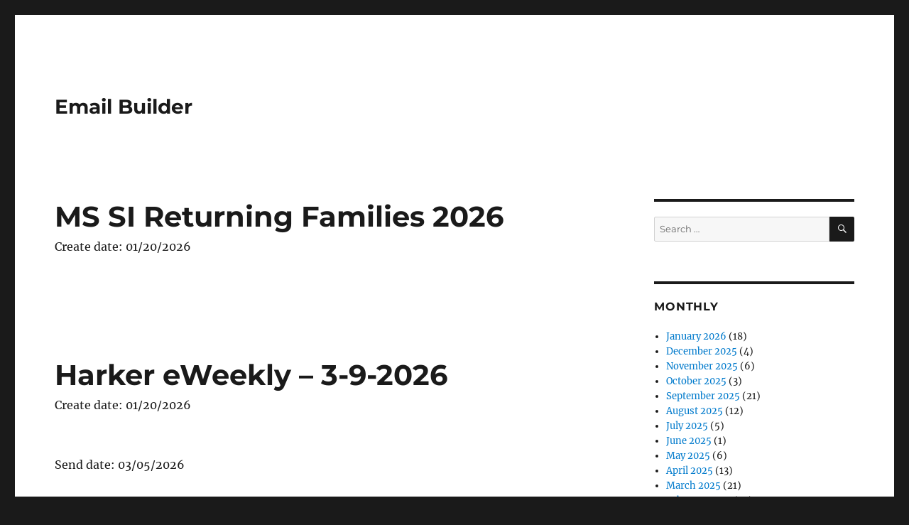

--- FILE ---
content_type: text/html; charset=UTF-8
request_url: https://emailbuilder.harker.org/
body_size: 7650
content:
<!DOCTYPE html>
<html lang="en-US" class="no-js">
<head>
	<meta charset="UTF-8">
	<meta name="viewport" content="width=device-width, initial-scale=1.0">
	<link rel="profile" href="https://gmpg.org/xfn/11">
		<script>
(function(html){html.className = html.className.replace(/\bno-js\b/,'js')})(document.documentElement);
//# sourceURL=twentysixteen_javascript_detection
</script>
<title>Email Builder</title>
<meta name='robots' content='noindex, nofollow' />
<link rel="alternate" type="application/rss+xml" title="Email Builder &raquo; Feed" href="https://emailbuilder.harker.org/feed/" />
<link rel="alternate" type="application/rss+xml" title="Email Builder &raquo; Comments Feed" href="https://emailbuilder.harker.org/comments/feed/" />
<style id='wp-img-auto-sizes-contain-inline-css'>
img:is([sizes=auto i],[sizes^="auto," i]){contain-intrinsic-size:3000px 1500px}
/*# sourceURL=wp-img-auto-sizes-contain-inline-css */
</style>
<style id='wp-emoji-styles-inline-css'>

	img.wp-smiley, img.emoji {
		display: inline !important;
		border: none !important;
		box-shadow: none !important;
		height: 1em !important;
		width: 1em !important;
		margin: 0 0.07em !important;
		vertical-align: -0.1em !important;
		background: none !important;
		padding: 0 !important;
	}
/*# sourceURL=wp-emoji-styles-inline-css */
</style>
<style id='wp-block-library-inline-css'>
:root{--wp-block-synced-color:#7a00df;--wp-block-synced-color--rgb:122,0,223;--wp-bound-block-color:var(--wp-block-synced-color);--wp-editor-canvas-background:#ddd;--wp-admin-theme-color:#007cba;--wp-admin-theme-color--rgb:0,124,186;--wp-admin-theme-color-darker-10:#006ba1;--wp-admin-theme-color-darker-10--rgb:0,107,160.5;--wp-admin-theme-color-darker-20:#005a87;--wp-admin-theme-color-darker-20--rgb:0,90,135;--wp-admin-border-width-focus:2px}@media (min-resolution:192dpi){:root{--wp-admin-border-width-focus:1.5px}}.wp-element-button{cursor:pointer}:root .has-very-light-gray-background-color{background-color:#eee}:root .has-very-dark-gray-background-color{background-color:#313131}:root .has-very-light-gray-color{color:#eee}:root .has-very-dark-gray-color{color:#313131}:root .has-vivid-green-cyan-to-vivid-cyan-blue-gradient-background{background:linear-gradient(135deg,#00d084,#0693e3)}:root .has-purple-crush-gradient-background{background:linear-gradient(135deg,#34e2e4,#4721fb 50%,#ab1dfe)}:root .has-hazy-dawn-gradient-background{background:linear-gradient(135deg,#faaca8,#dad0ec)}:root .has-subdued-olive-gradient-background{background:linear-gradient(135deg,#fafae1,#67a671)}:root .has-atomic-cream-gradient-background{background:linear-gradient(135deg,#fdd79a,#004a59)}:root .has-nightshade-gradient-background{background:linear-gradient(135deg,#330968,#31cdcf)}:root .has-midnight-gradient-background{background:linear-gradient(135deg,#020381,#2874fc)}:root{--wp--preset--font-size--normal:16px;--wp--preset--font-size--huge:42px}.has-regular-font-size{font-size:1em}.has-larger-font-size{font-size:2.625em}.has-normal-font-size{font-size:var(--wp--preset--font-size--normal)}.has-huge-font-size{font-size:var(--wp--preset--font-size--huge)}.has-text-align-center{text-align:center}.has-text-align-left{text-align:left}.has-text-align-right{text-align:right}.has-fit-text{white-space:nowrap!important}#end-resizable-editor-section{display:none}.aligncenter{clear:both}.items-justified-left{justify-content:flex-start}.items-justified-center{justify-content:center}.items-justified-right{justify-content:flex-end}.items-justified-space-between{justify-content:space-between}.screen-reader-text{border:0;clip-path:inset(50%);height:1px;margin:-1px;overflow:hidden;padding:0;position:absolute;width:1px;word-wrap:normal!important}.screen-reader-text:focus{background-color:#ddd;clip-path:none;color:#444;display:block;font-size:1em;height:auto;left:5px;line-height:normal;padding:15px 23px 14px;text-decoration:none;top:5px;width:auto;z-index:100000}html :where(.has-border-color){border-style:solid}html :where([style*=border-top-color]){border-top-style:solid}html :where([style*=border-right-color]){border-right-style:solid}html :where([style*=border-bottom-color]){border-bottom-style:solid}html :where([style*=border-left-color]){border-left-style:solid}html :where([style*=border-width]){border-style:solid}html :where([style*=border-top-width]){border-top-style:solid}html :where([style*=border-right-width]){border-right-style:solid}html :where([style*=border-bottom-width]){border-bottom-style:solid}html :where([style*=border-left-width]){border-left-style:solid}html :where(img[class*=wp-image-]){height:auto;max-width:100%}:where(figure){margin:0 0 1em}html :where(.is-position-sticky){--wp-admin--admin-bar--position-offset:var(--wp-admin--admin-bar--height,0px)}@media screen and (max-width:600px){html :where(.is-position-sticky){--wp-admin--admin-bar--position-offset:0px}}

/*# sourceURL=wp-block-library-inline-css */
</style><style id='global-styles-inline-css'>
:root{--wp--preset--aspect-ratio--square: 1;--wp--preset--aspect-ratio--4-3: 4/3;--wp--preset--aspect-ratio--3-4: 3/4;--wp--preset--aspect-ratio--3-2: 3/2;--wp--preset--aspect-ratio--2-3: 2/3;--wp--preset--aspect-ratio--16-9: 16/9;--wp--preset--aspect-ratio--9-16: 9/16;--wp--preset--color--black: #000000;--wp--preset--color--cyan-bluish-gray: #abb8c3;--wp--preset--color--white: #fff;--wp--preset--color--pale-pink: #f78da7;--wp--preset--color--vivid-red: #cf2e2e;--wp--preset--color--luminous-vivid-orange: #ff6900;--wp--preset--color--luminous-vivid-amber: #fcb900;--wp--preset--color--light-green-cyan: #7bdcb5;--wp--preset--color--vivid-green-cyan: #00d084;--wp--preset--color--pale-cyan-blue: #8ed1fc;--wp--preset--color--vivid-cyan-blue: #0693e3;--wp--preset--color--vivid-purple: #9b51e0;--wp--preset--color--dark-gray: #1a1a1a;--wp--preset--color--medium-gray: #686868;--wp--preset--color--light-gray: #e5e5e5;--wp--preset--color--blue-gray: #4d545c;--wp--preset--color--bright-blue: #007acc;--wp--preset--color--light-blue: #9adffd;--wp--preset--color--dark-brown: #402b30;--wp--preset--color--medium-brown: #774e24;--wp--preset--color--dark-red: #640c1f;--wp--preset--color--bright-red: #ff675f;--wp--preset--color--yellow: #ffef8e;--wp--preset--gradient--vivid-cyan-blue-to-vivid-purple: linear-gradient(135deg,rgb(6,147,227) 0%,rgb(155,81,224) 100%);--wp--preset--gradient--light-green-cyan-to-vivid-green-cyan: linear-gradient(135deg,rgb(122,220,180) 0%,rgb(0,208,130) 100%);--wp--preset--gradient--luminous-vivid-amber-to-luminous-vivid-orange: linear-gradient(135deg,rgb(252,185,0) 0%,rgb(255,105,0) 100%);--wp--preset--gradient--luminous-vivid-orange-to-vivid-red: linear-gradient(135deg,rgb(255,105,0) 0%,rgb(207,46,46) 100%);--wp--preset--gradient--very-light-gray-to-cyan-bluish-gray: linear-gradient(135deg,rgb(238,238,238) 0%,rgb(169,184,195) 100%);--wp--preset--gradient--cool-to-warm-spectrum: linear-gradient(135deg,rgb(74,234,220) 0%,rgb(151,120,209) 20%,rgb(207,42,186) 40%,rgb(238,44,130) 60%,rgb(251,105,98) 80%,rgb(254,248,76) 100%);--wp--preset--gradient--blush-light-purple: linear-gradient(135deg,rgb(255,206,236) 0%,rgb(152,150,240) 100%);--wp--preset--gradient--blush-bordeaux: linear-gradient(135deg,rgb(254,205,165) 0%,rgb(254,45,45) 50%,rgb(107,0,62) 100%);--wp--preset--gradient--luminous-dusk: linear-gradient(135deg,rgb(255,203,112) 0%,rgb(199,81,192) 50%,rgb(65,88,208) 100%);--wp--preset--gradient--pale-ocean: linear-gradient(135deg,rgb(255,245,203) 0%,rgb(182,227,212) 50%,rgb(51,167,181) 100%);--wp--preset--gradient--electric-grass: linear-gradient(135deg,rgb(202,248,128) 0%,rgb(113,206,126) 100%);--wp--preset--gradient--midnight: linear-gradient(135deg,rgb(2,3,129) 0%,rgb(40,116,252) 100%);--wp--preset--font-size--small: 13px;--wp--preset--font-size--medium: 20px;--wp--preset--font-size--large: 36px;--wp--preset--font-size--x-large: 42px;--wp--preset--spacing--20: 0.44rem;--wp--preset--spacing--30: 0.67rem;--wp--preset--spacing--40: 1rem;--wp--preset--spacing--50: 1.5rem;--wp--preset--spacing--60: 2.25rem;--wp--preset--spacing--70: 3.38rem;--wp--preset--spacing--80: 5.06rem;--wp--preset--shadow--natural: 6px 6px 9px rgba(0, 0, 0, 0.2);--wp--preset--shadow--deep: 12px 12px 50px rgba(0, 0, 0, 0.4);--wp--preset--shadow--sharp: 6px 6px 0px rgba(0, 0, 0, 0.2);--wp--preset--shadow--outlined: 6px 6px 0px -3px rgb(255, 255, 255), 6px 6px rgb(0, 0, 0);--wp--preset--shadow--crisp: 6px 6px 0px rgb(0, 0, 0);}:where(.is-layout-flex){gap: 0.5em;}:where(.is-layout-grid){gap: 0.5em;}body .is-layout-flex{display: flex;}.is-layout-flex{flex-wrap: wrap;align-items: center;}.is-layout-flex > :is(*, div){margin: 0;}body .is-layout-grid{display: grid;}.is-layout-grid > :is(*, div){margin: 0;}:where(.wp-block-columns.is-layout-flex){gap: 2em;}:where(.wp-block-columns.is-layout-grid){gap: 2em;}:where(.wp-block-post-template.is-layout-flex){gap: 1.25em;}:where(.wp-block-post-template.is-layout-grid){gap: 1.25em;}.has-black-color{color: var(--wp--preset--color--black) !important;}.has-cyan-bluish-gray-color{color: var(--wp--preset--color--cyan-bluish-gray) !important;}.has-white-color{color: var(--wp--preset--color--white) !important;}.has-pale-pink-color{color: var(--wp--preset--color--pale-pink) !important;}.has-vivid-red-color{color: var(--wp--preset--color--vivid-red) !important;}.has-luminous-vivid-orange-color{color: var(--wp--preset--color--luminous-vivid-orange) !important;}.has-luminous-vivid-amber-color{color: var(--wp--preset--color--luminous-vivid-amber) !important;}.has-light-green-cyan-color{color: var(--wp--preset--color--light-green-cyan) !important;}.has-vivid-green-cyan-color{color: var(--wp--preset--color--vivid-green-cyan) !important;}.has-pale-cyan-blue-color{color: var(--wp--preset--color--pale-cyan-blue) !important;}.has-vivid-cyan-blue-color{color: var(--wp--preset--color--vivid-cyan-blue) !important;}.has-vivid-purple-color{color: var(--wp--preset--color--vivid-purple) !important;}.has-black-background-color{background-color: var(--wp--preset--color--black) !important;}.has-cyan-bluish-gray-background-color{background-color: var(--wp--preset--color--cyan-bluish-gray) !important;}.has-white-background-color{background-color: var(--wp--preset--color--white) !important;}.has-pale-pink-background-color{background-color: var(--wp--preset--color--pale-pink) !important;}.has-vivid-red-background-color{background-color: var(--wp--preset--color--vivid-red) !important;}.has-luminous-vivid-orange-background-color{background-color: var(--wp--preset--color--luminous-vivid-orange) !important;}.has-luminous-vivid-amber-background-color{background-color: var(--wp--preset--color--luminous-vivid-amber) !important;}.has-light-green-cyan-background-color{background-color: var(--wp--preset--color--light-green-cyan) !important;}.has-vivid-green-cyan-background-color{background-color: var(--wp--preset--color--vivid-green-cyan) !important;}.has-pale-cyan-blue-background-color{background-color: var(--wp--preset--color--pale-cyan-blue) !important;}.has-vivid-cyan-blue-background-color{background-color: var(--wp--preset--color--vivid-cyan-blue) !important;}.has-vivid-purple-background-color{background-color: var(--wp--preset--color--vivid-purple) !important;}.has-black-border-color{border-color: var(--wp--preset--color--black) !important;}.has-cyan-bluish-gray-border-color{border-color: var(--wp--preset--color--cyan-bluish-gray) !important;}.has-white-border-color{border-color: var(--wp--preset--color--white) !important;}.has-pale-pink-border-color{border-color: var(--wp--preset--color--pale-pink) !important;}.has-vivid-red-border-color{border-color: var(--wp--preset--color--vivid-red) !important;}.has-luminous-vivid-orange-border-color{border-color: var(--wp--preset--color--luminous-vivid-orange) !important;}.has-luminous-vivid-amber-border-color{border-color: var(--wp--preset--color--luminous-vivid-amber) !important;}.has-light-green-cyan-border-color{border-color: var(--wp--preset--color--light-green-cyan) !important;}.has-vivid-green-cyan-border-color{border-color: var(--wp--preset--color--vivid-green-cyan) !important;}.has-pale-cyan-blue-border-color{border-color: var(--wp--preset--color--pale-cyan-blue) !important;}.has-vivid-cyan-blue-border-color{border-color: var(--wp--preset--color--vivid-cyan-blue) !important;}.has-vivid-purple-border-color{border-color: var(--wp--preset--color--vivid-purple) !important;}.has-vivid-cyan-blue-to-vivid-purple-gradient-background{background: var(--wp--preset--gradient--vivid-cyan-blue-to-vivid-purple) !important;}.has-light-green-cyan-to-vivid-green-cyan-gradient-background{background: var(--wp--preset--gradient--light-green-cyan-to-vivid-green-cyan) !important;}.has-luminous-vivid-amber-to-luminous-vivid-orange-gradient-background{background: var(--wp--preset--gradient--luminous-vivid-amber-to-luminous-vivid-orange) !important;}.has-luminous-vivid-orange-to-vivid-red-gradient-background{background: var(--wp--preset--gradient--luminous-vivid-orange-to-vivid-red) !important;}.has-very-light-gray-to-cyan-bluish-gray-gradient-background{background: var(--wp--preset--gradient--very-light-gray-to-cyan-bluish-gray) !important;}.has-cool-to-warm-spectrum-gradient-background{background: var(--wp--preset--gradient--cool-to-warm-spectrum) !important;}.has-blush-light-purple-gradient-background{background: var(--wp--preset--gradient--blush-light-purple) !important;}.has-blush-bordeaux-gradient-background{background: var(--wp--preset--gradient--blush-bordeaux) !important;}.has-luminous-dusk-gradient-background{background: var(--wp--preset--gradient--luminous-dusk) !important;}.has-pale-ocean-gradient-background{background: var(--wp--preset--gradient--pale-ocean) !important;}.has-electric-grass-gradient-background{background: var(--wp--preset--gradient--electric-grass) !important;}.has-midnight-gradient-background{background: var(--wp--preset--gradient--midnight) !important;}.has-small-font-size{font-size: var(--wp--preset--font-size--small) !important;}.has-medium-font-size{font-size: var(--wp--preset--font-size--medium) !important;}.has-large-font-size{font-size: var(--wp--preset--font-size--large) !important;}.has-x-large-font-size{font-size: var(--wp--preset--font-size--x-large) !important;}
/*# sourceURL=global-styles-inline-css */
</style>

<style id='classic-theme-styles-inline-css'>
/*! This file is auto-generated */
.wp-block-button__link{color:#fff;background-color:#32373c;border-radius:9999px;box-shadow:none;text-decoration:none;padding:calc(.667em + 2px) calc(1.333em + 2px);font-size:1.125em}.wp-block-file__button{background:#32373c;color:#fff;text-decoration:none}
/*# sourceURL=/wp-includes/css/classic-themes.min.css */
</style>
<link rel='stylesheet' id='genericons-css' href='https://emailbuilder.harker.org/wp-content/themes/twentysixteen/genericons/genericons.css?ver=20251101' media='all' />
<link rel='stylesheet' id='chld_thm_cfg_parent-css' href='https://emailbuilder.harker.org/wp-content/themes/twentysixteen/style.css?ver=6.9' media='all' />
<link rel='stylesheet' id='twentysixteen-fonts-css' href='https://emailbuilder.harker.org/wp-content/themes/twentysixteen/fonts/merriweather-plus-montserrat-plus-inconsolata.css?ver=20230328' media='all' />
<link rel='stylesheet' id='twentysixteen-style-css' href='https://emailbuilder.harker.org/wp-content/themes/twentysixteen-child/style.css?ver=20251202' media='all' />
<link rel='stylesheet' id='twentysixteen-block-style-css' href='https://emailbuilder.harker.org/wp-content/themes/twentysixteen/css/blocks.css?ver=20240817' media='all' />
<link rel="https://api.w.org/" href="https://emailbuilder.harker.org/wp-json/" /><link rel="EditURI" type="application/rsd+xml" title="RSD" href="https://emailbuilder.harker.org/xmlrpc.php?rsd" />
<meta name="generator" content="WordPress 6.9" />
		<style id="wp-custom-css">
			

table tbody tr td.background {
	background-color: #fff;
}		</style>
		<link rel="preload" href="https://emailbuilder.harker.org/wp-content/themes/twentysixteen/js/functions.js" as="script">
</head>

<body class="home blog wp-embed-responsive wp-theme-twentysixteen wp-child-theme-twentysixteen-child hfeed">
<div id="page" class="site">
	<div class="site-inner">
		<a class="skip-link screen-reader-text" href="#content">
			Skip to content		</a>

		<header id="masthead" class="site-header">
			<div class="site-header-main">
				<div class="site-branding">
											<h1 class="site-title"><a href="https://emailbuilder.harker.org/" rel="home" aria-current="page">Email Builder</a></h1>
									</div><!-- .site-branding -->

							</div><!-- .site-header-main -->

					</header><!-- .site-header -->

		<div id="content" class="site-content">

	<div id="primary" class="content-area">
		<main id="main" class="site-main">

		
			
			


<article id="post-15210" class="post-15210 email type-email status-publish hentry category-summer">

	<header class="entry-header">

		


		<h2 class="entry-title"><a href="https://emailbuilder.harker.org/email/ms-si-returning-families-2026/" rel="bookmark">MS SI Returning Families 2026</a></h2>
	</header><!-- .entry-header -->
<p class="send_date create_date">Create date: 01/20/2026</p>

</p>
	 


	


	<div class="entry-content">



		
	</div><!-- .entry-content -->



	<footer class="entry-footer">

		
		
	</footer><!-- .entry-footer -->

</article><!-- #post-15210 -->




<article id="post-15205" class="post-15205 email type-email status-publish hentry category-eweekly">

	<header class="entry-header">

		


		<h2 class="entry-title"><a href="https://emailbuilder.harker.org/email/harker-eweekly-3-9-2026/" rel="bookmark">Harker eWeekly – 3-9-2026</a></h2>
	</header><!-- .entry-header -->
<p class="send_date create_date">Create date: 01/20/2026</p>

<br/>Send date: 03/05/2026</p>
	 


	


	<div class="entry-content">



		
	</div><!-- .entry-content -->



	<footer class="entry-footer">

		
		
	</footer><!-- .entry-footer -->

</article><!-- #post-15205 -->




<article id="post-15198" class="post-15198 email type-email status-publish hentry category-eweekly">

	<header class="entry-header">

		


		<h2 class="entry-title"><a href="https://emailbuilder.harker.org/email/harker-eweekly-3-2-2026/" rel="bookmark">Harker eWeekly – 3-2-2026</a></h2>
	</header><!-- .entry-header -->
<p class="send_date create_date">Create date: 01/20/2026</p>

<br/>Send date: 02/26/2026</p>
	 


	


	<div class="entry-content">



		
	</div><!-- .entry-content -->



	<footer class="entry-footer">

		
		
	</footer><!-- .entry-footer -->

</article><!-- #post-15198 -->




<article id="post-15202" class="post-15202 email type-email status-publish hentry category-eweekly">

	<header class="entry-header">

		


		<h2 class="entry-title"><a href="https://emailbuilder.harker.org/email/harker-eweekly-2-23-2026/" rel="bookmark">Harker eWeekly – 2-23-2026</a></h2>
	</header><!-- .entry-header -->
<p class="send_date create_date">Create date: 01/20/2026</p>

<br/>Send date: 02/19/2026</p>
	 


	


	<div class="entry-content">



		
	</div><!-- .entry-content -->



	<footer class="entry-footer">

		
		
	</footer><!-- .entry-footer -->

</article><!-- #post-15202 -->




<article id="post-15195" class="post-15195 email type-email status-publish hentry category-eweekly">

	<header class="entry-header">

		


		<h2 class="entry-title"><a href="https://emailbuilder.harker.org/email/harker-eweekly-2-16-2026/" rel="bookmark">Harker eWeekly – 2-16-2026</a></h2>
	</header><!-- .entry-header -->
<p class="send_date create_date">Create date: 01/20/2026</p>

<br/>Send date: 02/05/2026</p>
	 


	


	<div class="entry-content">



		
	</div><!-- .entry-content -->



	<footer class="entry-footer">

		
		
	</footer><!-- .entry-footer -->

</article><!-- #post-15195 -->




<article id="post-15192" class="post-15192 email type-email status-publish hentry category-eweekly">

	<header class="entry-header">

		


		<h2 class="entry-title"><a href="https://emailbuilder.harker.org/email/harker-eweekly-2-2-2026/" rel="bookmark">Harker eWeekly – 2-2-2026</a></h2>
	</header><!-- .entry-header -->
<p class="send_date create_date">Create date: 01/20/2026</p>

<br/>Send date: 01/29/2026</p>
	 


	


	<div class="entry-content">



		
	</div><!-- .entry-content -->



	<footer class="entry-footer">

		
		
	</footer><!-- .entry-footer -->

</article><!-- #post-15192 -->




<article id="post-15190" class="post-15190 email type-email status-publish hentry category-eweekly">

	<header class="entry-header">

		


		<h2 class="entry-title"><a href="https://emailbuilder.harker.org/email/harker-eweekly-1-26-2026/" rel="bookmark">Harker eWeekly – 1-26-2026</a></h2>
	</header><!-- .entry-header -->
<p class="send_date create_date">Create date: 01/20/2026</p>

<br/>Send date: 01/22/2026</p>
	 


	


	<div class="entry-content">



		
	</div><!-- .entry-content -->



	<footer class="entry-footer">

		
		
	</footer><!-- .entry-footer -->

</article><!-- #post-15190 -->




<article id="post-15184" class="post-15184 email type-email status-publish hentry category-hcs-hss">

	<header class="entry-header">

		


		<h2 class="entry-title"><a href="https://emailbuilder.harker.org/email/harker-speaker-series-greason-mlk-reminder-to-rsvpd/" rel="bookmark">Harker Speaker Series: Greason (MLK) &#8211; Reminder to RSVP&#8217;d</a></h2>
	</header><!-- .entry-header -->
<p class="send_date create_date">Create date: 01/20/2026</p>

<br/>Send date: 01/21/2025</p>
	 


	


	<div class="entry-content">



		
	</div><!-- .entry-content -->



	<footer class="entry-footer">

		
		
	</footer><!-- .entry-footer -->

</article><!-- #post-15184 -->




<article id="post-15180" class="post-15180 email type-email status-publish hentry category-summer tag-bap">

	<header class="entry-header">

		


		<h2 class="entry-title"><a href="https://emailbuilder.harker.org/email/harker-summer-programs-registration-now-open-2026-media/" rel="bookmark">Harker Summer Programs Registration Now Open 2026 Media</a></h2>
	</header><!-- .entry-header -->
<p class="send_date create_date">Create date: 01/16/2026</p>

</p>
	 


	


	<div class="entry-content">



		
	</div><!-- .entry-content -->



	<footer class="entry-footer">

		
		
	</footer><!-- .entry-footer -->

</article><!-- #post-15180 -->




<article id="post-15170" class="post-15170 email type-email status-publish hentry category-summer">

	<header class="entry-header">

		


		<h2 class="entry-title"><a href="https://emailbuilder.harker.org/email/ms-si-harker-families-priority-registration-2026/" rel="bookmark">MS SI Harker Families Priority Registration 2026</a></h2>
	</header><!-- .entry-header -->
<p class="send_date create_date">Create date: 01/14/2026</p>

</p>
	 


	


	<div class="entry-content">



		
	</div><!-- .entry-content -->



	<footer class="entry-footer">

		
		
	</footer><!-- .entry-footer -->

</article><!-- #post-15170 -->




<article id="post-15163" class="post-15163 email type-email status-publish hentry category-summer">

	<header class="entry-header">

		


		<h2 class="entry-title"><a href="https://emailbuilder.harker.org/email/camp-plus-returning-families-2026/" rel="bookmark">Camp Plus Returning Families 2026</a></h2>
	</header><!-- .entry-header -->
<p class="send_date create_date">Create date: 01/12/2026</p>

</p>
	 


	


	<div class="entry-content">



		
	</div><!-- .entry-content -->



	<footer class="entry-footer">

		
		
	</footer><!-- .entry-footer -->

</article><!-- #post-15163 -->




<article id="post-15153" class="post-15153 email type-email status-publish hentry category-admission">

	<header class="entry-header">

		


		<h2 class="entry-title"><a href="https://emailbuilder.harker.org/email/re-enrollment-general-2026-27/" rel="bookmark">Re-Enrollment General 2026-27</a></h2>
	</header><!-- .entry-header -->
<p class="send_date create_date">Create date: 01/09/2026</p>

</p>
	 


	


	<div class="entry-content">



		
	</div><!-- .entry-content -->



	<footer class="entry-footer">

		
		
	</footer><!-- .entry-footer -->

</article><!-- #post-15153 -->




<article id="post-15151" class="post-15151 email type-email status-publish hentry category-summer">

	<header class="entry-header">

		


		<h2 class="entry-title"><a href="https://emailbuilder.harker.org/email/summer-camp-plus-priority-registration-grades-1-4-2026/" rel="bookmark">Summer Camp Plus Priority Registration (Grades 1-4) 2026</a></h2>
	</header><!-- .entry-header -->
<p class="send_date create_date">Create date: 01/09/2026</p>

</p>
	 


	


	<div class="entry-content">



		
	</div><!-- .entry-content -->



	<footer class="entry-footer">

		
		
	</footer><!-- .entry-footer -->

</article><!-- #post-15151 -->




<article id="post-15150" class="post-15150 email type-email status-publish hentry category-summer">

	<header class="entry-header">

		


		<h2 class="entry-title"><a href="https://emailbuilder.harker.org/email/us-si-harker-families-priority-registration-2026/" rel="bookmark">US SI Harker Families Priority Registration 2026</a></h2>
	</header><!-- .entry-header -->
<p class="send_date create_date">Create date: 01/09/2026</p>

<br/>Send date: 02/06/2025</p>
	 


	


	<div class="entry-content">



		
	</div><!-- .entry-content -->



	<footer class="entry-footer">

		
		
	</footer><!-- .entry-footer -->

</article><!-- #post-15150 -->




<article id="post-15138" class="post-15138 email type-email status-publish hentry">

	<header class="entry-header">

		


		<h2 class="entry-title"><a href="https://emailbuilder.harker.org/email/research-symposium-2026-letter-1/" rel="bookmark">Research Symposium 2026: Letter 1</a></h2>
	</header><!-- .entry-header -->
<p class="send_date create_date">Create date: 01/07/2026</p>

<br/>Send date: 02/24/2026</p>
	 


	


	<div class="entry-content">



		
	</div><!-- .entry-content -->



	<footer class="entry-footer">

		
		
	</footer><!-- .entry-footer -->

</article><!-- #post-15138 -->




<article id="post-15135" class="post-15135 email type-email status-publish hentry category-eweekly">

	<header class="entry-header">

		


		<h2 class="entry-title"><a href="https://emailbuilder.harker.org/email/harker-eweekly-1-19-2026/" rel="bookmark">Harker eWeekly – 1-19-2026</a></h2>
	</header><!-- .entry-header -->
<p class="send_date create_date">Create date: 01/06/2026</p>

<br/>Send date: 01/15/2026</p>
	 


	


	<div class="entry-content">



		
	</div><!-- .entry-content -->



	<footer class="entry-footer">

		
		
	</footer><!-- .entry-footer -->

</article><!-- #post-15135 -->




<article id="post-15132" class="post-15132 email type-email status-publish hentry category-eweekly">

	<header class="entry-header">

		


		<h2 class="entry-title"><a href="https://emailbuilder.harker.org/email/harker-eweekly-1-12-2026/" rel="bookmark">Harker eWeekly – 1-12-2026</a></h2>
	</header><!-- .entry-header -->
<p class="send_date create_date">Create date: 01/06/2026</p>

<br/>Send date: 01/08/2026</p>
	 


	


	<div class="entry-content">



		
	</div><!-- .entry-content -->



	<footer class="entry-footer">

		
		
	</footer><!-- .entry-footer -->

</article><!-- #post-15132 -->




<article id="post-15109" class="post-15109 email type-email status-publish hentry category-parent-education">

	<header class="entry-header">

		


		<h2 class="entry-title"><a href="https://emailbuilder.harker.org/email/harker-parent-connect-winter-2026/" rel="bookmark">Harker Parent Connect Winter 2026</a></h2>
	</header><!-- .entry-header -->
<p class="send_date create_date">Create date: 01/05/2026</p>

<br/>Send date: 01/08/2026</p>
	 


	


	<div class="entry-content">



		
	</div><!-- .entry-content -->



	<footer class="entry-footer">

		
		
	</footer><!-- .entry-footer -->

</article><!-- #post-15109 -->




<article id="post-15087" class="post-15087 email type-email status-publish hentry category-express">

	<header class="entry-header">

		


		<h2 class="entry-title"><a href="https://emailbuilder.harker.org/email/news-express-jan-2026/" rel="bookmark">News Express: January 2026</a></h2>
	</header><!-- .entry-header -->
<p class="send_date create_date">Create date: 12/17/2025</p>

</p>
	 


	


	<div class="entry-content">



		
	</div><!-- .entry-content -->



	<footer class="entry-footer">

		
		
	</footer><!-- .entry-footer -->

</article><!-- #post-15087 -->




<article id="post-15086" class="post-15086 email type-email status-publish hentry category-express">

	<header class="entry-header">

		


		<h2 class="entry-title"><a href="https://emailbuilder.harker.org/email/news-express-jan-2026-alumni/" rel="bookmark">News Express: January 2026 (alumni)</a></h2>
	</header><!-- .entry-header -->
<p class="send_date create_date">Create date: 12/17/2025</p>

</p>
	 


	


	<div class="entry-content">



		
	</div><!-- .entry-content -->



	<footer class="entry-footer">

		
		
	</footer><!-- .entry-footer -->

</article><!-- #post-15086 -->


	<nav class="navigation pagination" aria-label="Posts pagination">
		<h2 class="screen-reader-text">Posts pagination</h2>
		<div class="nav-links"><span aria-current="page" class="page-numbers current"><span class="meta-nav screen-reader-text">Page </span>1</span>
<a class="page-numbers" href="https://emailbuilder.harker.org/page/2/"><span class="meta-nav screen-reader-text">Page </span>2</a>
<span class="page-numbers dots">&hellip;</span>
<a class="page-numbers" href="https://emailbuilder.harker.org/page/68/"><span class="meta-nav screen-reader-text">Page </span>68</a>
<a class="next page-numbers" href="https://emailbuilder.harker.org/page/2/">Next page</a></div>
	</nav>
		</main><!-- .site-main -->
	</div><!-- .content-area -->


	<aside id="secondary" class="sidebar widget-area">
		<section id="search-2" class="widget widget_search">
<form role="search" method="get" class="search-form" action="https://emailbuilder.harker.org/">
	<label>
		<span class="screen-reader-text">
			Search for:		</span>
		<input type="search" class="search-field" placeholder="Search &hellip;" value="" name="s" />
	</label>
	<button type="submit" class="search-submit"><span class="screen-reader-text">
		Search	</span></button>
</form>
</section><section id="custom-post-type-archives-3" class="widget widget_archive"><h2 class="widget-title">Monthly</h2>			<ul>
				<li><a href='https://emailbuilder.harker.org/email/2026/01/'>January 2026</a>&nbsp;(18)</li>
	<li><a href='https://emailbuilder.harker.org/email/2025/12/'>December 2025</a>&nbsp;(4)</li>
	<li><a href='https://emailbuilder.harker.org/email/2025/11/'>November 2025</a>&nbsp;(6)</li>
	<li><a href='https://emailbuilder.harker.org/email/2025/10/'>October 2025</a>&nbsp;(3)</li>
	<li><a href='https://emailbuilder.harker.org/email/2025/09/'>September 2025</a>&nbsp;(21)</li>
	<li><a href='https://emailbuilder.harker.org/email/2025/08/'>August 2025</a>&nbsp;(12)</li>
	<li><a href='https://emailbuilder.harker.org/email/2025/07/'>July 2025</a>&nbsp;(5)</li>
	<li><a href='https://emailbuilder.harker.org/email/2025/06/'>June 2025</a>&nbsp;(1)</li>
	<li><a href='https://emailbuilder.harker.org/email/2025/05/'>May 2025</a>&nbsp;(6)</li>
	<li><a href='https://emailbuilder.harker.org/email/2025/04/'>April 2025</a>&nbsp;(13)</li>
	<li><a href='https://emailbuilder.harker.org/email/2025/03/'>March 2025</a>&nbsp;(21)</li>
	<li><a href='https://emailbuilder.harker.org/email/2025/02/'>February 2025</a>&nbsp;(19)</li>
	<li><a href='https://emailbuilder.harker.org/email/2025/01/'>January 2025</a>&nbsp;(15)</li>
	<li><a href='https://emailbuilder.harker.org/email/2024/12/'>December 2024</a>&nbsp;(8)</li>
	<li><a href='https://emailbuilder.harker.org/email/2024/11/'>November 2024</a>&nbsp;(8)</li>
	<li><a href='https://emailbuilder.harker.org/email/2024/10/'>October 2024</a>&nbsp;(3)</li>
	<li><a href='https://emailbuilder.harker.org/email/2024/09/'>September 2024</a>&nbsp;(18)</li>
	<li><a href='https://emailbuilder.harker.org/email/2024/08/'>August 2024</a>&nbsp;(26)</li>
	<li><a href='https://emailbuilder.harker.org/email/2024/07/'>July 2024</a>&nbsp;(4)</li>
	<li><a href='https://emailbuilder.harker.org/email/2024/05/'>May 2024</a>&nbsp;(11)</li>
	<li><a href='https://emailbuilder.harker.org/email/2024/04/'>April 2024</a>&nbsp;(8)</li>
	<li><a href='https://emailbuilder.harker.org/email/2024/03/'>March 2024</a>&nbsp;(19)</li>
	<li><a href='https://emailbuilder.harker.org/email/2024/02/'>February 2024</a>&nbsp;(8)</li>
	<li><a href='https://emailbuilder.harker.org/email/2024/01/'>January 2024</a>&nbsp;(12)</li>
	<li><a href='https://emailbuilder.harker.org/email/2023/12/'>December 2023</a>&nbsp;(9)</li>
	<li><a href='https://emailbuilder.harker.org/email/2023/11/'>November 2023</a>&nbsp;(8)</li>
	<li><a href='https://emailbuilder.harker.org/email/2023/10/'>October 2023</a>&nbsp;(13)</li>
	<li><a href='https://emailbuilder.harker.org/email/2023/09/'>September 2023</a>&nbsp;(8)</li>
	<li><a href='https://emailbuilder.harker.org/email/2023/08/'>August 2023</a>&nbsp;(20)</li>
	<li><a href='https://emailbuilder.harker.org/email/2023/07/'>July 2023</a>&nbsp;(2)</li>
	<li><a href='https://emailbuilder.harker.org/email/2023/06/'>June 2023</a>&nbsp;(1)</li>
	<li><a href='https://emailbuilder.harker.org/email/2023/05/'>May 2023</a>&nbsp;(16)</li>
	<li><a href='https://emailbuilder.harker.org/email/2023/04/'>April 2023</a>&nbsp;(16)</li>
	<li><a href='https://emailbuilder.harker.org/email/2023/03/'>March 2023</a>&nbsp;(14)</li>
	<li><a href='https://emailbuilder.harker.org/email/2023/02/'>February 2023</a>&nbsp;(16)</li>
	<li><a href='https://emailbuilder.harker.org/email/2023/01/'>January 2023</a>&nbsp;(19)</li>
	<li><a href='https://emailbuilder.harker.org/email/2022/12/'>December 2022</a>&nbsp;(3)</li>
	<li><a href='https://emailbuilder.harker.org/email/2022/11/'>November 2022</a>&nbsp;(8)</li>
	<li><a href='https://emailbuilder.harker.org/email/2022/10/'>October 2022</a>&nbsp;(16)</li>
	<li><a href='https://emailbuilder.harker.org/email/2022/09/'>September 2022</a>&nbsp;(14)</li>
	<li><a href='https://emailbuilder.harker.org/email/2022/08/'>August 2022</a>&nbsp;(11)</li>
	<li><a href='https://emailbuilder.harker.org/email/2022/06/'>June 2022</a>&nbsp;(1)</li>
	<li><a href='https://emailbuilder.harker.org/email/2022/05/'>May 2022</a>&nbsp;(17)</li>
	<li><a href='https://emailbuilder.harker.org/email/2022/04/'>April 2022</a>&nbsp;(22)</li>
	<li><a href='https://emailbuilder.harker.org/email/2022/03/'>March 2022</a>&nbsp;(16)</li>
	<li><a href='https://emailbuilder.harker.org/email/2022/02/'>February 2022</a>&nbsp;(3)</li>
	<li><a href='https://emailbuilder.harker.org/email/2022/01/'>January 2022</a>&nbsp;(29)</li>
	<li><a href='https://emailbuilder.harker.org/email/2021/12/'>December 2021</a>&nbsp;(8)</li>
	<li><a href='https://emailbuilder.harker.org/email/2021/11/'>November 2021</a>&nbsp;(7)</li>
	<li><a href='https://emailbuilder.harker.org/email/2021/10/'>October 2021</a>&nbsp;(13)</li>
	<li><a href='https://emailbuilder.harker.org/email/2021/09/'>September 2021</a>&nbsp;(14)</li>
	<li><a href='https://emailbuilder.harker.org/email/2021/08/'>August 2021</a>&nbsp;(11)</li>
	<li><a href='https://emailbuilder.harker.org/email/2021/07/'>July 2021</a>&nbsp;(1)</li>
	<li><a href='https://emailbuilder.harker.org/email/2021/06/'>June 2021</a>&nbsp;(5)</li>
	<li><a href='https://emailbuilder.harker.org/email/2021/05/'>May 2021</a>&nbsp;(19)</li>
	<li><a href='https://emailbuilder.harker.org/email/2021/04/'>April 2021</a>&nbsp;(19)</li>
	<li><a href='https://emailbuilder.harker.org/email/2021/03/'>March 2021</a>&nbsp;(11)</li>
	<li><a href='https://emailbuilder.harker.org/email/2021/02/'>February 2021</a>&nbsp;(8)</li>
	<li><a href='https://emailbuilder.harker.org/email/2021/01/'>January 2021</a>&nbsp;(24)</li>
	<li><a href='https://emailbuilder.harker.org/email/2020/12/'>December 2020</a>&nbsp;(13)</li>
	<li><a href='https://emailbuilder.harker.org/email/2020/11/'>November 2020</a>&nbsp;(15)</li>
	<li><a href='https://emailbuilder.harker.org/email/2020/10/'>October 2020</a>&nbsp;(12)</li>
	<li><a href='https://emailbuilder.harker.org/email/2020/09/'>September 2020</a>&nbsp;(14)</li>
	<li><a href='https://emailbuilder.harker.org/email/2020/08/'>August 2020</a>&nbsp;(5)</li>
	<li><a href='https://emailbuilder.harker.org/email/2020/07/'>July 2020</a>&nbsp;(3)</li>
	<li><a href='https://emailbuilder.harker.org/email/2020/06/'>June 2020</a>&nbsp;(14)</li>
	<li><a href='https://emailbuilder.harker.org/email/2020/05/'>May 2020</a>&nbsp;(20)</li>
	<li><a href='https://emailbuilder.harker.org/email/2020/04/'>April 2020</a>&nbsp;(7)</li>
	<li><a href='https://emailbuilder.harker.org/email/2020/03/'>March 2020</a>&nbsp;(8)</li>
	<li><a href='https://emailbuilder.harker.org/email/2020/02/'>February 2020</a>&nbsp;(15)</li>
	<li><a href='https://emailbuilder.harker.org/email/2020/01/'>January 2020</a>&nbsp;(20)</li>
	<li><a href='https://emailbuilder.harker.org/email/2019/12/'>December 2019</a>&nbsp;(13)</li>
	<li><a href='https://emailbuilder.harker.org/email/2019/11/'>November 2019</a>&nbsp;(12)</li>
	<li><a href='https://emailbuilder.harker.org/email/2019/10/'>October 2019</a>&nbsp;(12)</li>
	<li><a href='https://emailbuilder.harker.org/email/2019/09/'>September 2019</a>&nbsp;(14)</li>
	<li><a href='https://emailbuilder.harker.org/email/2019/08/'>August 2019</a>&nbsp;(6)</li>
	<li><a href='https://emailbuilder.harker.org/email/2019/07/'>July 2019</a>&nbsp;(1)</li>
	<li><a href='https://emailbuilder.harker.org/email/2019/06/'>June 2019</a>&nbsp;(4)</li>
	<li><a href='https://emailbuilder.harker.org/email/2019/05/'>May 2019</a>&nbsp;(13)</li>
	<li><a href='https://emailbuilder.harker.org/email/2019/04/'>April 2019</a>&nbsp;(18)</li>
	<li><a href='https://emailbuilder.harker.org/email/2019/03/'>March 2019</a>&nbsp;(21)</li>
	<li><a href='https://emailbuilder.harker.org/email/2019/02/'>February 2019</a>&nbsp;(16)</li>
	<li><a href='https://emailbuilder.harker.org/email/2019/01/'>January 2019</a>&nbsp;(20)</li>
	<li><a href='https://emailbuilder.harker.org/email/2018/12/'>December 2018</a>&nbsp;(10)</li>
	<li><a href='https://emailbuilder.harker.org/email/2018/11/'>November 2018</a>&nbsp;(14)</li>
	<li><a href='https://emailbuilder.harker.org/email/2018/10/'>October 2018</a>&nbsp;(18)</li>
	<li><a href='https://emailbuilder.harker.org/email/2018/09/'>September 2018</a>&nbsp;(17)</li>
	<li><a href='https://emailbuilder.harker.org/email/2018/08/'>August 2018</a>&nbsp;(7)</li>
	<li><a href='https://emailbuilder.harker.org/email/2018/06/'>June 2018</a>&nbsp;(5)</li>
	<li><a href='https://emailbuilder.harker.org/email/2018/05/'>May 2018</a>&nbsp;(14)</li>
	<li><a href='https://emailbuilder.harker.org/email/2018/04/'>April 2018</a>&nbsp;(17)</li>
	<li><a href='https://emailbuilder.harker.org/email/2018/03/'>March 2018</a>&nbsp;(19)</li>
	<li><a href='https://emailbuilder.harker.org/email/2018/02/'>February 2018</a>&nbsp;(12)</li>
	<li><a href='https://emailbuilder.harker.org/email/2018/01/'>January 2018</a>&nbsp;(30)</li>
	<li><a href='https://emailbuilder.harker.org/email/2017/12/'>December 2017</a>&nbsp;(6)</li>
	<li><a href='https://emailbuilder.harker.org/email/2017/11/'>November 2017</a>&nbsp;(16)</li>
	<li><a href='https://emailbuilder.harker.org/email/2017/10/'>October 2017</a>&nbsp;(14)</li>
	<li><a href='https://emailbuilder.harker.org/email/2017/09/'>September 2017</a>&nbsp;(11)</li>
	<li><a href='https://emailbuilder.harker.org/email/2017/08/'>August 2017</a>&nbsp;(11)</li>
	<li><a href='https://emailbuilder.harker.org/email/2017/07/'>July 2017</a>&nbsp;(8)</li>
	<li><a href='https://emailbuilder.harker.org/email/2017/06/'>June 2017</a>&nbsp;(16)</li>
	<li><a href='https://emailbuilder.harker.org/email/2017/05/'>May 2017</a>&nbsp;(14)</li>
	<li><a href='https://emailbuilder.harker.org/email/2017/04/'>April 2017</a>&nbsp;(16)</li>
	<li><a href='https://emailbuilder.harker.org/email/2017/03/'>March 2017</a>&nbsp;(16)</li>
	<li><a href='https://emailbuilder.harker.org/email/2017/02/'>February 2017</a>&nbsp;(16)</li>
	<li><a href='https://emailbuilder.harker.org/email/2017/01/'>January 2017</a>&nbsp;(26)</li>
	<li><a href='https://emailbuilder.harker.org/email/2016/12/'>December 2016</a>&nbsp;(7)</li>
	<li><a href='https://emailbuilder.harker.org/email/2016/11/'>November 2016</a>&nbsp;(9)</li>
	<li><a href='https://emailbuilder.harker.org/email/2016/10/'>October 2016</a>&nbsp;(8)</li>
	<li><a href='https://emailbuilder.harker.org/email/2016/09/'>September 2016</a>&nbsp;(1)</li>
	<li><a href='https://emailbuilder.harker.org/email/2016/07/'>July 2016</a>&nbsp;(1)</li>
	<li><a href='https://emailbuilder.harker.org/email/2016/02/'>February 2016</a>&nbsp;(1)</li>
		</ul>
			</section><section id="categories-2" class="widget widget_categories"><h2 class="widget-title">Categories</h2><nav aria-label="Categories">
			<ul>
					<li class="cat-item cat-item-15"><a href="https://emailbuilder.harker.org/category/125/">125th</a> (41)
</li>
	<li class="cat-item cat-item-26"><a href="https://emailbuilder.harker.org/category/administration/">Administration</a> (1)
</li>
	<li class="cat-item cat-item-7"><a href="https://emailbuilder.harker.org/category/admission/">Admission</a> (50)
</li>
	<li class="cat-item cat-item-16"><a href="https://emailbuilder.harker.org/category/advancement/">Advancement</a> (158)
</li>
	<li class="cat-item cat-item-19"><a href="https://emailbuilder.harker.org/category/alumni/">Alumni</a> (21)
</li>
	<li class="cat-item cat-item-18"><a href="https://emailbuilder.harker.org/category/hcs-hss/">Concert and Speaker Series</a> (105)
</li>
	<li class="cat-item cat-item-5"><a href="https://emailbuilder.harker.org/category/construction-updates/">Construction Updates</a> (31)
</li>
	<li class="cat-item cat-item-28"><a href="https://emailbuilder.harker.org/category/dei/">DEI</a> (8)
</li>
	<li class="cat-item cat-item-3"><a href="https://emailbuilder.harker.org/category/eweekly/">eWeekly</a> (347)
</li>
	<li class="cat-item cat-item-4"><a href="https://emailbuilder.harker.org/category/express/">Express</a> (195)
</li>
	<li class="cat-item cat-item-6"><a href="https://emailbuilder.harker.org/category/homecoming/">Homecoming</a> (7)
</li>
	<li class="cat-item cat-item-17"><a href="https://emailbuilder.harker.org/category/parent-education/">Parent Education</a> (27)
</li>
	<li class="cat-item cat-item-14"><a href="https://emailbuilder.harker.org/category/picnic/">Picnic</a> (13)
</li>
	<li class="cat-item cat-item-11"><a href="https://emailbuilder.harker.org/category/summer/">Summer</a> (115)
</li>
	<li class="cat-item cat-item-2"><a href="https://emailbuilder.harker.org/category/templates/">Templates</a> (11)
</li>
	<li class="cat-item cat-item-1"><a href="https://emailbuilder.harker.org/category/uncategorized/">Uncategorized</a> (76)
</li>
	<li class="cat-item cat-item-13"><a href="https://emailbuilder.harker.org/category/updates-that-educate/">Updates that Educate</a> (1)
</li>
			</ul>

			</nav></section><section id="meta-2" class="widget widget_meta"><h2 class="widget-title">Meta</h2><nav aria-label="Meta">
		<ul>
						<li><a href="https://emailbuilder.harker.org/wp-login.php">Log in</a></li>
			<li><a href="https://emailbuilder.harker.org/feed/">Entries feed</a></li>
			<li><a href="https://emailbuilder.harker.org/comments/feed/">Comments feed</a></li>

			<li><a href="https://wordpress.org/">WordPress.org</a></li>
		</ul>

		</nav></section>	</aside><!-- .sidebar .widget-area -->

		</div><!-- .site-content -->

		<footer id="colophon" class="site-footer">
			
			
			<div class="site-info">
								<span class="site-title"><a href="https://emailbuilder.harker.org/" rel="home">Email Builder</a></span>
								<a href="https://wordpress.org/" class="imprint">
					Proudly powered by WordPress				</a>
			</div><!-- .site-info -->
		</footer><!-- .site-footer -->
	</div><!-- .site-inner -->
</div><!-- .site -->

<script src="https://emailbuilder.harker.org/wp-includes/js/jquery/jquery.min.js?ver=3.7.1" id="jquery-core-js"></script>
<script src="https://emailbuilder.harker.org/wp-includes/js/jquery/jquery-migrate.min.js?ver=3.4.1" id="jquery-migrate-js"></script>
<script id="twentysixteen-script-js-extra">
var screenReaderText = {"expand":"expand child menu","collapse":"collapse child menu"};
//# sourceURL=twentysixteen-script-js-extra
</script>
<script src="https://emailbuilder.harker.org/wp-content/themes/twentysixteen/js/functions.js?ver=20230629" id="twentysixteen-script-js" defer data-wp-strategy="defer"></script>
<script type="speculationrules">
{"prefetch":[{"source":"document","where":{"and":[{"href_matches":"/*"},{"not":{"href_matches":["/wp-*.php","/wp-admin/*","/wp-content/uploads/*","/wp-content/*","/wp-content/plugins/*","/wp-content/themes/twentysixteen-child/*","/wp-content/themes/twentysixteen/*","/*\\?(.+)"]}},{"not":{"selector_matches":"a[rel~=\"nofollow\"]"}},{"not":{"selector_matches":".no-prefetch, .no-prefetch a"}}]},"eagerness":"conservative"}]}
</script>
<script id="wp-emoji-settings" type="application/json">
{"baseUrl":"https://s.w.org/images/core/emoji/17.0.2/72x72/","ext":".png","svgUrl":"https://s.w.org/images/core/emoji/17.0.2/svg/","svgExt":".svg","source":{"concatemoji":"https://emailbuilder.harker.org/wp-includes/js/wp-emoji-release.min.js?ver=6.9"}}
</script>
<script type="module">
/*! This file is auto-generated */
const a=JSON.parse(document.getElementById("wp-emoji-settings").textContent),o=(window._wpemojiSettings=a,"wpEmojiSettingsSupports"),s=["flag","emoji"];function i(e){try{var t={supportTests:e,timestamp:(new Date).valueOf()};sessionStorage.setItem(o,JSON.stringify(t))}catch(e){}}function c(e,t,n){e.clearRect(0,0,e.canvas.width,e.canvas.height),e.fillText(t,0,0);t=new Uint32Array(e.getImageData(0,0,e.canvas.width,e.canvas.height).data);e.clearRect(0,0,e.canvas.width,e.canvas.height),e.fillText(n,0,0);const a=new Uint32Array(e.getImageData(0,0,e.canvas.width,e.canvas.height).data);return t.every((e,t)=>e===a[t])}function p(e,t){e.clearRect(0,0,e.canvas.width,e.canvas.height),e.fillText(t,0,0);var n=e.getImageData(16,16,1,1);for(let e=0;e<n.data.length;e++)if(0!==n.data[e])return!1;return!0}function u(e,t,n,a){switch(t){case"flag":return n(e,"\ud83c\udff3\ufe0f\u200d\u26a7\ufe0f","\ud83c\udff3\ufe0f\u200b\u26a7\ufe0f")?!1:!n(e,"\ud83c\udde8\ud83c\uddf6","\ud83c\udde8\u200b\ud83c\uddf6")&&!n(e,"\ud83c\udff4\udb40\udc67\udb40\udc62\udb40\udc65\udb40\udc6e\udb40\udc67\udb40\udc7f","\ud83c\udff4\u200b\udb40\udc67\u200b\udb40\udc62\u200b\udb40\udc65\u200b\udb40\udc6e\u200b\udb40\udc67\u200b\udb40\udc7f");case"emoji":return!a(e,"\ud83e\u1fac8")}return!1}function f(e,t,n,a){let r;const o=(r="undefined"!=typeof WorkerGlobalScope&&self instanceof WorkerGlobalScope?new OffscreenCanvas(300,150):document.createElement("canvas")).getContext("2d",{willReadFrequently:!0}),s=(o.textBaseline="top",o.font="600 32px Arial",{});return e.forEach(e=>{s[e]=t(o,e,n,a)}),s}function r(e){var t=document.createElement("script");t.src=e,t.defer=!0,document.head.appendChild(t)}a.supports={everything:!0,everythingExceptFlag:!0},new Promise(t=>{let n=function(){try{var e=JSON.parse(sessionStorage.getItem(o));if("object"==typeof e&&"number"==typeof e.timestamp&&(new Date).valueOf()<e.timestamp+604800&&"object"==typeof e.supportTests)return e.supportTests}catch(e){}return null}();if(!n){if("undefined"!=typeof Worker&&"undefined"!=typeof OffscreenCanvas&&"undefined"!=typeof URL&&URL.createObjectURL&&"undefined"!=typeof Blob)try{var e="postMessage("+f.toString()+"("+[JSON.stringify(s),u.toString(),c.toString(),p.toString()].join(",")+"));",a=new Blob([e],{type:"text/javascript"});const r=new Worker(URL.createObjectURL(a),{name:"wpTestEmojiSupports"});return void(r.onmessage=e=>{i(n=e.data),r.terminate(),t(n)})}catch(e){}i(n=f(s,u,c,p))}t(n)}).then(e=>{for(const n in e)a.supports[n]=e[n],a.supports.everything=a.supports.everything&&a.supports[n],"flag"!==n&&(a.supports.everythingExceptFlag=a.supports.everythingExceptFlag&&a.supports[n]);var t;a.supports.everythingExceptFlag=a.supports.everythingExceptFlag&&!a.supports.flag,a.supports.everything||((t=a.source||{}).concatemoji?r(t.concatemoji):t.wpemoji&&t.twemoji&&(r(t.twemoji),r(t.wpemoji)))});
//# sourceURL=https://emailbuilder.harker.org/wp-includes/js/wp-emoji-loader.min.js
</script>
</body>
</html>


--- FILE ---
content_type: text/css
request_url: https://emailbuilder.harker.org/wp-content/themes/twentysixteen-child/style.css?ver=20251202
body_size: 406
content:
/*

Theme Name: Twenty Sixteen Child

Theme URI: https://wordpress.org/themes/twentysixteen/

Template: twentysixteen

Author: the WordPress team

Author URI: https://wordpress.org/

Description: Twenty Sixteen is a modernized take on an ever-popular WordPress layout — the horizontal masthead with an optional right sidebar that works perfectly for blogs and websites. It has custom color options with beautiful default color schemes, a harmonious fluid grid using a mobile-first approach, and impeccable polish in every detail. Twenty Sixteen will make your WordPress look beautiful everywhere.

Tags: one-column,two-columns,right-sidebar,accessibility-ready,custom-background,custom-colors,custom-header,custom-menu,editor-style,featured-images,flexible-header,microformats,post-formats,rtl-language-support,sticky-post,threaded-comments,translation-ready,blog

Version: 1.3.1550783584

Updated: 2019-02-21 13:13:04



*/



.entry-title {
    margin-bottom: .1em;
}